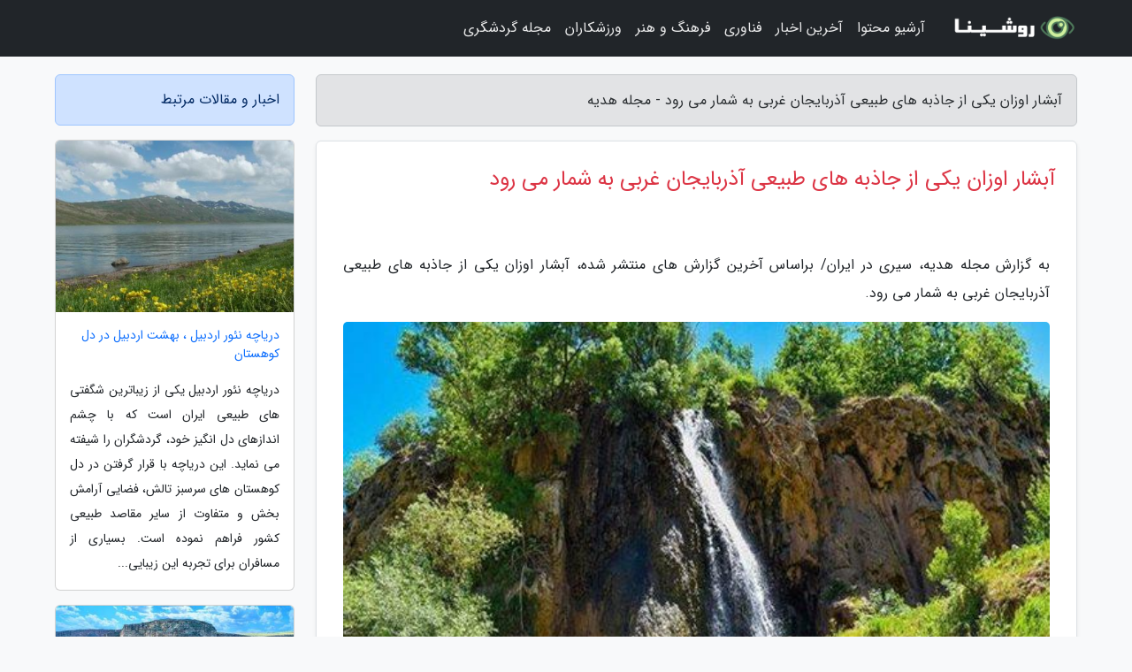

--- FILE ---
content_type: text/html; charset=UTF-8
request_url: https://hadiee.ir/post/%D8%A2%D8%A8%D8%B4%D8%A7%D8%B1-%D8%A7%D9%88%D8%B2%D8%A7%D9%86-%DB%8C%DA%A9%DB%8C-%D8%A7%D8%B2-%D8%AC%D8%A7%D8%B0%D8%A8%D9%87-%D9%87%D8%A7%DB%8C-5188
body_size: 6346
content:
<!doctype html>
<html dir="rtl">
<head prefix="og: http://ogp.me/ns# fb: http://ogp.me/ns/fb# article: http://ogp.me/ns/article#">
<meta charset="utf-8" >
<title>آبشار اوزان یکی از جاذبه های طبیعی آذربایجان غربی به شمار می رود - مجله هدیه</title>
<meta name="robots" content="index" >
<link rel="canonical" href="https://hadiee.ir/post/%D8%A2%D8%A8%D8%B4%D8%A7%D8%B1-%D8%A7%D9%88%D8%B2%D8%A7%D9%86-%DB%8C%DA%A9%DB%8C-%D8%A7%D8%B2-%D8%AC%D8%A7%D8%B0%D8%A8%D9%87-%D9%87%D8%A7%DB%8C-5188" >
<meta property="og:url" content="https://hadiee.ir/post/%D8%A2%D8%A8%D8%B4%D8%A7%D8%B1-%D8%A7%D9%88%D8%B2%D8%A7%D9%86-%DB%8C%DA%A9%DB%8C-%D8%A7%D8%B2-%D8%AC%D8%A7%D8%B0%D8%A8%D9%87-%D9%87%D8%A7%DB%8C-5188" >
	
<meta http-equiv="X-UA-Compatible" content="IE=edge">
<meta name="viewport" content="width=device-width, initial-scale=1.0" >	
<link rel="stylesheet" href="/module/template/framework/css/bootstrap.rtl.min.css" type="text/css" >
<link rel="stylesheet" type="text/css" href="/module/template/framework/css/style.css" >	
<meta name="twitter:card" content="summary_large_image" >
<meta name="twitter:domain" content="hadiee.ir" >
<meta property="og:type" content="article">
<meta property="article:publisher" content="https://hadiee.ir" >
<meta property="og:title" content="آبشار اوزان یکی از جاذبه های طبیعی آذربایجان غربی به شمار می رود - مجله هدیه" >
<meta property="fb:app_id" content="1147311521992329" >
<meta property="og:image" content="https://hadiee.ir/upload/2022/07/23/398022fa2d1b-6f4c7cddd3-7e175a109d4ce0ea.jpg" >
<meta property="og:site_name" content="مجله هدیه" >
<meta name="description" content="سیری در ایران/ براساس آخرین گزارش های منتشر شده، آبشار اوزان یکی از جاذبه های طبیعی آذربایجان غربی به شمار می رود. - مجله هدیه" >
<meta property="og:description" content="سیری در ایران/ براساس آخرین گزارش های منتشر شده، آبشار اوزان یکی از جاذبه های طبیعی آذربایجان غربی به شمار می رود. - مجله هدیه"  >
  
<script src="/module/template/framework/js/function.js?lastmod=1769461764"></script>


<link rel="icon" href="/favicon.ico" type="image/x-icon">
<link rel="stylesheet" href="/module/template/framework/css/fontawesome.css">
<!--[if lt IE 9]>
<script src="/module/template/framework/js/bootstrap/html5shiv.min.js" ></script>
<script src="/module/template/framework/js/bootstrap/respond.min.js" ></script>
<![endif]-->
</head>
<body class="bg-light">
<div class="container-fluid bg-light position-relative pt-5">	
<div id="sitebody" class="mt-3">
<header>
<div class="row header">
<div class="col-sm-12">
</div>	
</div>	
</header><div class="row main-content">
<div class="container">
<div class="row">
<div class="col-lg-9 col-md-8 mb-5">
<article>	
<div class="breadcrumb alert alert-secondary">
<h1 class="h6 m-0"> 	
آبشار اوزان یکی از جاذبه های طبیعی آذربایجان غربی به شمار می رود - مجله هدیه</h1>	
</div>
	
<div>
<div class="card shadow-sm border rounded p-0 mb-5 bg-white text-dark w-100 position-relative">
<h2 class="p-4 h4 text-danger mb-n4">آبشار اوزان یکی از جاذبه های طبیعی آذربایجان غربی به شمار می رود</h2>
<div class="custom-content card-body">
<div class="card-text">
<p>به گزارش مجله هدیه، سیری در ایران/ براساس آخرین گزارش های منتشر شده، آبشار اوزان یکی از جاذبه های طبیعی آذربایجان غربی به شمار می رود.</p></div>	
<picture>	
<source media="(max-width: 480px)" srcset="/upload/2022/07/23/cache/thum_398022fa2d1b-6f4c7cddd3-7e175a109d4ce0ea.jpg">
<img src="https://hadiee.ir/upload/2022/07/23/398022fa2d1b-6f4c7cddd3-7e175a109d4ce0ea.jpg" alt="آبشار اوزان یکی از جاذبه های طبیعی آذربایجان غربی به شمار می رود" class="card-img-top" title="آبشار اوزان یکی از جاذبه های طبیعی آذربایجان غربی به شمار">
</picture>	

<div class="card-text mt-3">	
<p>آبشار اوزان شاهین دژ در مجاورت روستایی به همین نام قرار گرفته است. ارتفاع آبشار در حدود 15 متر بوده و در ارتفاع 1890 متری از سطح دریا واقع شده است. آبشار در دره ای سرسبز در شرق روستای اوزان پایین و در فاصله 2.5 کیلومتری این روستا واقع شد.</p><p>راستا رسیدن به این آبشار دارای پیچ و خم های بسیار و سنگلاخی است، اما سرسبزی دره منتهی به آبشار سختی راستا را آسان و دلچسب می کند. با رسیدن به انتهای دره، آبشاری زیبا و بسیار پرآب بچشم میخورد که با صدایی مهیب به پایین می خزد. اطراف آبشار را درختان و درختچه های گوناگون فرا گرفته اند که در کنار پوشش گیاهی، منظره زیبایی را بوجود آورده است. آب آبشار پس از فرود آمدن بر روی زمین در قالب رودخانه ای راستا پر پیچ و خم پیش رو را از میان تخته سنگ ها و درختان طی نموده و به سمت پایین دست جاری می گردد. ارتفاعات برفگیر این منطقه سبب شده تا آب این آبشار در فصل بهار به بیشترین حد خود برسد.</p><p>در فصل زمستان به علت طبیعت برفگیر و کوهستانی این منطقه اغلب آبشار بطور کامل یخ می زند که خود منظرهی بسیار دلفریب را بوجود می آورد. در فصل بهار و تابستان نیز این منطقه به علت داشتن آب و هوایی مطبوع و کوهستانی پذیرای مسافرین و گردشگران متعددی است که برای بهره مندی از زیبایی این موهبت خدادادی و طبیعت دلربای اطرافش به این منطقه مراجعه می کنند. در نزدیکی این آبشار زیبا، غاری قرار گرفته است که می توانید با راهنمای بومیان منطقه از آن بازدید کنید. </p><span class="post-source">منبع: همگردی</span></div>	
</div>
<!--
<div class="text-center my-4 px-5 d-flex">
<div class="a2a_kit a2a_kit_size_32 a2a_default_style mx-auto">
<a class="a2a_button_twitter"></a>
<a class="a2a_button_linkedin"></a>
<a class="a2a_button_pinterest"></a>
<a class="a2a_button_telegram"></a>
<a class="a2a_button_reddit"></a>
<a class="a2a_button_tumblr"></a>
<a class="a2a_button_blogger"></a>
<a class="a2a_button_google_gmail"></a>
</div>
</div>		
<script async src="https://static.addtoany.com/menu/page.js"></script>
-->
<div class="p-4 border-top">
<div class="row small">
<span class="col-lg-3 col-sm-6">انتشار: <span content="2022-07-23 12:38:05" >1 مرداد 1401</span></span>

<span class="col-lg-3 col-sm-6">بروزرسانی: <span content="2022-07-23 12:38:05" >1 مرداد 1401</span></span>

<span class="col-lg-3 col-sm-6">
گردآورنده: <span >hadiee.ir</span>
</span>
<span class="col-lg-3 col-sm-6">شناسه مطلب: 2146</span>
</div>
</div>
</div>
	
<div class="card w-100 mb-5 shadow-sm"><h3 class="heads commenthead h6 card-header alert-secondary" id="commenthead"><span>به "آبشار اوزان یکی از جاذبه های طبیعی آذربایجان غربی به شمار می رود" امتیاز دهید</span></h3><div class="comments card-body"><div class="vote" id="votbox"><form action="/module/component/comment/comment-process.php" method="post" class="form-inline d-inline-block"><span class="votetext px-0 form-check d-inline-block">امتیاز دهید: </span><span class="form-check-xs form-check-inline"><label class="form-check-label ps-1" for="inlineRadio1">1</label>
			<input  class="form-check-input" type="radio" id="inlineRadio1" name="rate" value="1"> </span><span class="form-check-xs form-check-inline"><label class="form-check-label ps-1" for="inlineRadio2">2</label>
			<input  class="form-check-input" type="radio" id="inlineRadio2" name="rate" value="2"> </span><span class="form-check-xs form-check-inline"><label class="form-check-label ps-1" for="inlineRadio3">3</label>
			<input  class="form-check-input" type="radio" id="inlineRadio3" name="rate" value="3"> </span><span class="form-check-xs form-check-inline"><label class="form-check-label ps-1" for="inlineRadio4">4</label>
			<input  class="form-check-input" type="radio" id="inlineRadio4" name="rate" value="4"> </span><span class="form-check-xs form-check-inline"><label class="form-check-label ps-1" for="inlineRadio5">5 </label>
			<input  class="form-check-input" type="radio" id="inlineRadio5" name="rate" value="5"> </span><input type="hidden" name="c_id" value="2146"><input type="hidden" name="c_type" value="post"><input type="hidden" name="c_url" value="/post/%D8%A2%D8%A8%D8%B4%D8%A7%D8%B1-%D8%A7%D9%88%D8%B2%D8%A7%D9%86-%DB%8C%DA%A9%DB%8C-%D8%A7%D8%B2-%D8%AC%D8%A7%D8%B0%D8%A8%D9%87-%D9%87%D8%A7%DB%8C-5188"><input type="hidden" name="c_vote" value="1"><button class="btn btn-warning" type="submit">رای</button></form></div></div></div>
			<script>
			function getCookie(cname) {
			  let name = cname + "=";
			  let decodedCookie = decodeURIComponent(document.cookie);
			  let ca = decodedCookie.split(";");
			  for(let i = 0; i <ca.length; i++) {
				let c = ca[i];
				while (c.charAt(0) == " ") {
				  c = c.substring(1);
				}
				if (c.indexOf(name) == 0) {
				  return c.substring(name.length, c.length);
				}
			  }
			  return "";
			}
			function checkCookie() {
			
			  let vote = getCookie("post-2146");
			  if (vote != "") {
			  	var votes=document.getElementById("votbox").innerHTML="امتیاز شما: " + vote;
			  }
			}
			
			checkCookie();
			</script><div class="card w-100 shadow-sm"><h4 class="heads commenthead h6 card-header alert-secondary"><span>دیدگاه های مرتبط با "آبشار اوزان یکی از جاذبه های طبیعی آذربایجان غربی به شمار می رود"</span></h4><div class="respond card-body"><span class="comment_title small card-header w-100 mb-3 d-block text-danger">* نظرتان را در مورد این مقاله با ما درمیان بگذارید</span><div><form action="#" method="POST" class="comment-form" id="comment-form" ><div id="replytoname" class="alert-info mb-3 w-100"></div><div id="name-group" class="form-group mb-3"><input type="text" class="form-control bg-light" name="name" placeholder="نام (لازم)"></div><div id="email-group" class="form-group mb-3"><input style="direction:rtl;text-align:right" type="text" class="form-control bg-light" name="email" id="commentformemail" placeholder="ایمیل (لازم - نمایش داده نمی‌شود)"></div><div id="phone-group" class="form-group mb-3"><input type="text" class="form-control bg-light" name="phone" placeholder="شماره موبایل (اختیاری - نمایش داده نمی‌شود)"></div><div id="comment-group" class="form-group mb-3"><textarea class="form-control bg-light" name="comment" cols="45" rows="8" placeholder="دیدگاه یا سوال (لازم)"></textarea></div><div id="captcha-group" class="form-group mb-3"><label class="captcha mb-3">سوال اتفاقی: نام پایتخت ایران چیست؟</label><input type="text" class="form-control bg-light" name="captcha"></div><input type="hidden" class="form-control" name="content_id" value="2146"><input type="hidden" class="form-control" name="content_type" value="post"></form><button class="btn btn-success mb-3" onclick="myformhandler('comment-form','/module/component/comment/comment-process.php','formalert',false)" >ارسال</button> <span class="formalert"></span></div></div></div>	
</div>
</article>	
</div>	

<div id="sidebar" class="col-lg-3 col-md-4 mb-5">
<aside>	
	


<div class="tourel-head alert alert-primary">اخبار و مقالات مرتبط</div>

<div class="posts printhide sidposts card mb-3">
<div class="imgtitle">
<img class="card-img-top mb-3" src="/upload/2025/08/23/cache/thum_882d67f5-9b551971-667607012154fe9.jpg" alt="دریاچه نئور اردبیل ، بهشت اردبیل در دل کوهستان">
<a class="poststitle d-block px-3 small text-decoration-none" href="/post/%D8%AF%D8%B1%DB%8C%D8%A7%DA%86%D9%87-%D9%86%D8%A6%D9%88%D8%B1-%D8%A7%D8%B1%D8%AF%D8%A8%DB%8C%D9%84-%D8%A8%D9%87%D8%B4%D8%AA-%D8%A7%D8%B1%D8%AF%D8%A8%DB%8C%D9%84-1437">
دریاچه نئور اردبیل ، بهشت اردبیل در دل کوهستان</a>
</div>
<div class="card-body">
<p class="description small p-0 m-0 text-justify">
دریاچه نئور اردبیل یکی از زیباترین شگفتی های طبیعی ایران است که با چشم اندازهای دل انگیز خود، گردشگران را شیفته می نماید. این دریاچه با قرار گرفتن در دل کوهستان های سرسبز تالش، فضایی آرامش بخش و متفاوت از سایر مقاصد طبیعی کشور فراهم نموده است. بسیاری از مسافران برای تجربه این زیبایی...</p>
</div>
</div>


<div class="posts printhide sidposts card mb-3">
<div class="imgtitle">
<img class="card-img-top mb-3" src="/upload/2024/12/12/cache/thum_f3c92f2d4e4abc-9bfbdf6b23b-e64e32a69.jpg" alt="قلعه قمچقای ، دژی کهن در شهرستان بیجار کردستان">
<a class="poststitle d-block px-3 small text-decoration-none" href="/post/%D9%82%D9%84%D8%B9%D9%87-%D9%82%D9%85%DA%86%D9%82%D8%A7%DB%8C-%D8%AF%DA%98%DB%8C-%DA%A9%D9%87%D9%86-%D8%AF%D8%B1-%D8%B4%D9%87%D8%B1%D8%B3%D8%AA%D8%A7%D9%86-1714">
قلعه قمچقای ، دژی کهن در شهرستان بیجار کردستان</a>
</div>
<div class="card-body">
<p class="description small p-0 m-0 text-justify">
قلعه قمچقای در نزدیکی شهرستان بیجار، در استان کردستان، یکی از قدیمی ترین و تاریخی ترین بناهای ایران است و قدمت آن به هزاران سال پیش برمی شود. کردستان، جانِ ایران است و تمام روستاها و شهرهایش را باید هزاران هزار بار دید تا فهمید! در گوشه گوشه آن جاذبه هایی است که نه تنها در هیچ گوشه...</p>
</div>
</div>


<div class="posts printhide sidposts card mb-3">
<div class="imgtitle">
<img class="card-img-top mb-3" src="/upload/2024/09/01/cache/thum_973fefbd2eb4d8-c55d384ac86bc6-1e74f944b6b8ec.jpg" alt="چگونه به فتحیه در ترکیه برویم؟">
<a class="poststitle d-block px-3 small text-decoration-none" href="/post/%DA%86%DA%AF%D9%88%D9%86%D9%87-%D8%A8%D9%87-%D9%81%D8%AA%D8%AD%DB%8C%D9%87-%D8%AF%D8%B1-%D8%AA%D8%B1%DA%A9%DB%8C%D9%87-%D8%A8%D8%B1%D9%88%DB%8C%D9%85-1277">
چگونه به فتحیه در ترکیه برویم؟</a>
</div>
<div class="card-body">
<p class="description small p-0 m-0 text-justify">
شهر تاریخی فتحیه یکی از شهرهای توریستی و مهم ترکیه است که به عنوان یک شهر بندری شناخته می گردد. این شهر که در استان موغلا قرار گرفته است به علت وجود جاذبه ها و سازه های تاریخی، طبیعت زیبا، سواحل و جزایر متعدد و دریا زلال و آبی در بین گردشگرانی که به قصد سرگرمی و استراحت به ترکیه سفر...</p>
</div>
</div>


<div class="posts printhide sidposts card mb-3">
<div class="imgtitle">
<img class="card-img-top mb-3" src="/upload/2022/01/01/cache/thum_9c2d1743ace-aabeda16a152-4002287350a21.jpg" alt="جاذبه های گردشگری کهگیلویه و بویر احمد">
<a class="poststitle d-block px-3 small text-decoration-none" href="/post/%D8%AC%D8%A7%D8%B0%D8%A8%D9%87-%D9%87%D8%A7%DB%8C-%DA%AF%D8%B1%D8%AF%D8%B4%DA%AF%D8%B1%DB%8C-%DA%A9%D9%87%DA%AF%DB%8C%D9%84%D9%88%DB%8C%D9%87-%D9%88-5631">
جاذبه های گردشگری کهگیلویه و بویر احمد</a>
</div>
<div class="card-body">
<p class="description small p-0 m-0 text-justify">
      کهگیلویه و بویر احمد سرزمین مردم غیور و دلیر، دیار کوه های سر به فلک کشیده، طبیعت بکر، دست نخورده و رویایی است. این سرزمین چهار فصل، تمام زیبایی های طبیعی ایران را در خود جای داده است. منظره ها کهگیلویه و بویر احمد حس زیبای قدم زدن در یک کارت پستال سحر انگیز را برای مسافران به...</p>
</div>
</div>

	

</aside>		
</div>	
</div>
</div>
</div>					
<div class="container"><div class="w-100"><ol class="breadcrumb border shadow-sm rounded-pill p-3" itemscope="" itemtype="http://schema.org/BreadcrumbList"><li class="breadcrumb-item" aria-current="page" itemprop="itemListElement" itemscope="" itemtype="http://schema.org/ListItem"><a itemprop="item" href="https://hadiee.ir"><span itemprop="name">مجله هدیه</span></a><meta itemprop="position" content="1" ></li><li class="separate px-2">»</li><li class="breadcrumb-item" itemprop="itemListElement" itemscope="" itemtype="http://schema.org/ListItem">
                        <a rel="nofollow noopener noreferrer" itemprop="item" href="/posts/blog">
                        <span itemprop="name"> همه اخبار و مقاله ها</span></a>
                        <meta itemprop="position" content="2" >
                        </li><li class="separate px-2">»</li><li class="breadcrumb-item" itemprop="itemListElement" itemscope="" itemtype="http://schema.org/ListItem">
                        <a rel="nofollow noopener noreferrer" itemprop="item" href="/posts/travel-%DA%AF%D8%B1%D8%AF%D8%B4%DA%AF%D8%B1%DB%8C">
                        <span itemprop="name"> مقالات گردشگری</span></a>
                        <meta itemprop="position" content="3" >
                        </li><li class="separate px-2">»</li><li class="here breadcrumb-item">آبشار اوزان یکی از جاذبه های طبیعی آذربایجان غربی به شمار می رود</li></ol></div></div>

<div class="custom-navbar row bg-dark text-white position-absolute w-100" style="top:0" id="header">
<nav class="container">
<div class="navbar navbar-expand-lg navbar-dark">
<a class="navbar-brand" href="https://hadiee.ir" id="logo" title="مجله هدیه"><img src="https://hadiee.ir/upload/logo/roshina.com.png" alt="مجله هدیه" height="38"></a>
<button class="navbar-toggler" type="button" data-bs-toggle="collapse" data-bs-target="#navbarSupportedContent" aria-controls="navbarSupportedContent" aria-expanded="false" aria-label="Toggle navigation">
			  <span class="navbar-toggler-icon"></span>
			</button><div class="collapse navbar-collapse" id="navbarSupportedContent"><ul class="navbar-nav me-auto mb-2 mb-lg-0 "><li class="nav-item"><a rel="nofollow" class="nav-link" href="/posts/blog">آرشیو محتوا</a></li><li class="nav-item"><a rel="nofollow" class="nav-link" href="/posts/news-%D8%A7%D8%AE%D8%A8%D8%A7%D8%B1">آخرین اخبار</a></li><li class="nav-item"><a rel="nofollow" class="nav-link" href="/posts/technology-%D8%AA%DA%A9%D9%86%D9%88%D9%84%D9%88%DA%98%DB%8C">فناوری</a></li><li class="nav-item"><a rel="nofollow" class="nav-link" href="/posts/art-culture-%D9%81%D8%B1%D9%87%D9%86%DA%AF-%D9%87%D9%86%D8%B1">فرهنگ و هنر</a></li><li class="nav-item"><a rel="nofollow" class="nav-link" href="/posts/sport-%D9%88%D8%B1%D8%B2%D8%B4">ورزشکاران</a></li><li class="nav-item"><a rel="nofollow" class="nav-link" href="/posts/travel-%DA%AF%D8%B1%D8%AF%D8%B4%DA%AF%D8%B1%DB%8C">مجله گردشگری</a></li></ul></div>
</div>
</nav>
</div>

</div>

<div class="row bg-secondary text-white">	
<footer class="container" id="mainfooter">
<div class="row pt-5" id="footer">
<div class="f-column clearright px-4 pb-5 col-md-4">
<div class="foothead h5 p-2">خبرنامه</div>
<div class="columnbody">
<p class="p-2"></p>
<form class="form-signin" id="newsletter" name="newsletter" action="#" method="post">
<div class="form-group">	
<input class="form-control text-right" required name="email" type="email" placeholder="ایمیل">	
</div>
<div class="form-group">	
<input class="form-control text-right" name="phone" type="tel" placeholder="موبایل">
</div>	
<button class="newsbutton btn btn-warning btn-aban" name="button" type="button" onClick="myformhandler('newsletter','/module/plugin/newsletter/newsletterhandler.php','newslalert')">عضویت</button>
<span class="newslalert"></span>
</form>
</div>
</div></div>
</footer>
</div>	
<div class="row" >
<span class="col-lg-12 bg-dark text-white text-center p-3 small en" id="copyright">	
Copyright © 2026 hadiee.ir All rights reserved.
</span>	
</div>
<span class="phone">
</span>
</div>
<script>
window.onload = function () {	
	if (window.history.pushState) {
		window.history.pushState('', '/', window.location.pathname);
	} else {
		window.location.hash = '';
	}
}
</script>
<script src="/module/template/framework/js/bootstrap/bootstrap.bundle.min.js" ></script>
<script defer src="https://static.cloudflareinsights.com/beacon.min.js/vcd15cbe7772f49c399c6a5babf22c1241717689176015" integrity="sha512-ZpsOmlRQV6y907TI0dKBHq9Md29nnaEIPlkf84rnaERnq6zvWvPUqr2ft8M1aS28oN72PdrCzSjY4U6VaAw1EQ==" data-cf-beacon='{"version":"2024.11.0","token":"17ae21984a0f4a8d86654839d747516d","r":1,"server_timing":{"name":{"cfCacheStatus":true,"cfEdge":true,"cfExtPri":true,"cfL4":true,"cfOrigin":true,"cfSpeedBrain":true},"location_startswith":null}}' crossorigin="anonymous"></script>
</body>
</html>